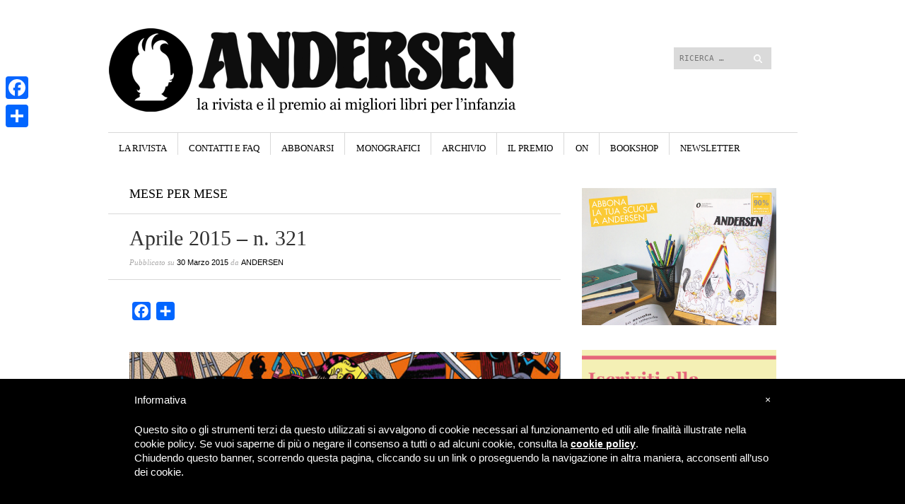

--- FILE ---
content_type: text/html; charset=UTF-8
request_url: https://www.andersen.it/aprile-2015-n-321/
body_size: 15451
content:
<!DOCTYPE html>
<!--[if IE 8]>
<html id="ie8" lang="it-IT">
<![endif]-->
<!--[if !(IE 8)]><!-->
<html lang="it-IT">
<!--<![endif]-->
<head>
<meta charset="UTF-8" />
<meta name="viewport" content="width=device-width" />
<title>Aprile 2015 - n. 321 - Andersen</title>
<link rel="profile" href="https://gmpg.org/xfn/11" />
<link rel="pingback" href="https://www.andersen.it/xmlrpc.php" />
<!--[if lt IE 9]>
<script src="https://www.andersen.it/wp-content/themes/sight-wpcom/js/html5.js" type="text/javascript"></script>
<![endif]-->
	
<meta name='robots' content='index, follow, max-image-preview:large, max-snippet:-1, max-video-preview:-1' />

	<!-- This site is optimized with the Yoast SEO plugin v22.6 - https://yoast.com/wordpress/plugins/seo/ -->
	<link rel="canonical" href="https://www.andersen.it/aprile-2015-n-321/" />
	<meta property="og:locale" content="it_IT" />
	<meta property="og:type" content="article" />
	<meta property="og:title" content="Aprile 2015 - n. 321 - Andersen" />
	<meta property="og:description" content="EDITORIALE Ben arrivati alla Fiera internazionale del libro per ragazzi di Bologna! Sia che siate qui, insieme a noi, in queste giornate tra il 30 marzo e il 2 aprile. Sia che siate a casa o al lavoro, passata la Fiera. In entrambi i casi questo numero vi porterà a percorrere i corridoi della 52esima &hellip;" />
	<meta property="og:url" content="https://www.andersen.it/aprile-2015-n-321/" />
	<meta property="og:site_name" content="Andersen" />
	<meta property="article:publisher" content="https://www.facebook.com/AndersenLaRivista" />
	<meta property="article:published_time" content="2015-03-30T17:35:23+00:00" />
	<meta property="article:modified_time" content="2015-04-30T08:37:05+00:00" />
	<meta property="og:image" content="https://www.andersen.it/wp-content/uploads/2015/04/ev_aprile.jpg" />
	<meta property="og:image:width" content="212" />
	<meta property="og:image:height" content="212" />
	<meta property="og:image:type" content="image/jpeg" />
	<meta name="author" content="Andersen" />
	<meta name="twitter:card" content="summary_large_image" />
	<meta name="twitter:creator" content="@andersentwitt" />
	<meta name="twitter:site" content="@andersentwitt" />
	<meta name="twitter:label1" content="Scritto da" />
	<meta name="twitter:data1" content="Andersen" />
	<meta name="twitter:label2" content="Tempo di lettura stimato" />
	<meta name="twitter:data2" content="3 minuti" />
	<script type="application/ld+json" class="yoast-schema-graph">{"@context":"https://schema.org","@graph":[{"@type":"Article","@id":"https://www.andersen.it/aprile-2015-n-321/#article","isPartOf":{"@id":"https://www.andersen.it/aprile-2015-n-321/"},"author":{"name":"Andersen","@id":"https://www.andersen.it/#/schema/person/409c40dccc3a9bdb66d8c0687adbcffa"},"headline":"Aprile 2015 &#8211; n. 321","datePublished":"2015-03-30T17:35:23+00:00","dateModified":"2015-04-30T08:37:05+00:00","mainEntityOfPage":{"@id":"https://www.andersen.it/aprile-2015-n-321/"},"wordCount":646,"publisher":{"@id":"https://www.andersen.it/#organization"},"image":{"@id":"https://www.andersen.it/aprile-2015-n-321/#primaryimage"},"thumbnailUrl":"https://www.andersen.it/wp-content/uploads/2015/04/ev_aprile.jpg","keywords":["2015","andersen","anselmo roveda","barbara schiaffino","bologna","bologna children's book fair","caterina ramonda","chiara carminati","children's book fair","croazia","elizabeth clarke","fiera del libro di bologna","finalisti del premio andersen","grazia gotti","henning wagenbreth","illustratore di copertina","illustrazione","luca novelli","mara pace","martina pazzi","martina russo","massimiliano tappari","numero del mese","pino boero","premio andersen 2015","prima guerra mondiale","sandro natalini","teresa buongiorno","vania imbrogiano","walter fochesato"],"articleSection":["Mese per mese"],"inLanguage":"it-IT"},{"@type":"WebPage","@id":"https://www.andersen.it/aprile-2015-n-321/","url":"https://www.andersen.it/aprile-2015-n-321/","name":"Aprile 2015 - n. 321 - Andersen","isPartOf":{"@id":"https://www.andersen.it/#website"},"primaryImageOfPage":{"@id":"https://www.andersen.it/aprile-2015-n-321/#primaryimage"},"image":{"@id":"https://www.andersen.it/aprile-2015-n-321/#primaryimage"},"thumbnailUrl":"https://www.andersen.it/wp-content/uploads/2015/04/ev_aprile.jpg","datePublished":"2015-03-30T17:35:23+00:00","dateModified":"2015-04-30T08:37:05+00:00","breadcrumb":{"@id":"https://www.andersen.it/aprile-2015-n-321/#breadcrumb"},"inLanguage":"it-IT","potentialAction":[{"@type":"ReadAction","target":["https://www.andersen.it/aprile-2015-n-321/"]}]},{"@type":"ImageObject","inLanguage":"it-IT","@id":"https://www.andersen.it/aprile-2015-n-321/#primaryimage","url":"https://www.andersen.it/wp-content/uploads/2015/04/ev_aprile.jpg","contentUrl":"https://www.andersen.it/wp-content/uploads/2015/04/ev_aprile.jpg","width":212,"height":212},{"@type":"BreadcrumbList","@id":"https://www.andersen.it/aprile-2015-n-321/#breadcrumb","itemListElement":[{"@type":"ListItem","position":1,"name":"Home","item":"https://www.andersen.it/"},{"@type":"ListItem","position":2,"name":"Aprile 2015 &#8211; n. 321"}]},{"@type":"WebSite","@id":"https://www.andersen.it/#website","url":"https://www.andersen.it/","name":"Andersen","description":"La rivista italiana dei libri per ragazzi","publisher":{"@id":"https://www.andersen.it/#organization"},"potentialAction":[{"@type":"SearchAction","target":{"@type":"EntryPoint","urlTemplate":"https://www.andersen.it/?s={search_term_string}"},"query-input":"required name=search_term_string"}],"inLanguage":"it-IT"},{"@type":"Organization","@id":"https://www.andersen.it/#organization","name":"Andersen - La rivista e il premio di illustrazione e letteratura per ragazzi","url":"https://www.andersen.it/","logo":{"@type":"ImageObject","inLanguage":"it-IT","@id":"https://www.andersen.it/#/schema/logo/image/","url":"https://www.andersen.it/wp-content/uploads/2013/11/ANDERSEN_logo-testa-rosso1.jpg","contentUrl":"https://www.andersen.it/wp-content/uploads/2013/11/ANDERSEN_logo-testa-rosso1.jpg","width":684,"height":582,"caption":"Andersen - La rivista e il premio di illustrazione e letteratura per ragazzi"},"image":{"@id":"https://www.andersen.it/#/schema/logo/image/"},"sameAs":["https://www.facebook.com/AndersenLaRivista","https://x.com/andersentwitt"]},{"@type":"Person","@id":"https://www.andersen.it/#/schema/person/409c40dccc3a9bdb66d8c0687adbcffa","name":"Andersen"}]}</script>
	<!-- / Yoast SEO plugin. -->


<meta http-equiv="x-dns-prefetch-control" content="on">
<link href="https://app.ecwid.com" rel="preconnect" crossorigin />
<link href="https://ecomm.events" rel="preconnect" crossorigin />
<link href="https://d1q3axnfhmyveb.cloudfront.net" rel="preconnect" crossorigin />
<link href="https://dqzrr9k4bjpzk.cloudfront.net" rel="preconnect" crossorigin />
<link href="https://d1oxsl77a1kjht.cloudfront.net" rel="preconnect" crossorigin>
<link rel="prefetch" href="https://app.ecwid.com/script.js?2140298&data_platform=wporg&lang=it" as="script"/>
<link rel="prerender" href="https://www.andersen.it/bookshop/"/>
<link rel='dns-prefetch' href='//cdn.iubenda.com' />
<link rel='dns-prefetch' href='//static.addtoany.com' />
<link rel='dns-prefetch' href='//www.andersen.it' />
<link rel='dns-prefetch' href='//fonts.googleapis.com' />
<link rel="alternate" type="application/rss+xml" title="Andersen &raquo; Feed" href="https://www.andersen.it/feed/" />
<link rel="alternate" type="application/rss+xml" title="Andersen &raquo; Feed dei commenti" href="https://www.andersen.it/comments/feed/" />
<script type="text/javascript">
window._wpemojiSettings = {"baseUrl":"https:\/\/s.w.org\/images\/core\/emoji\/14.0.0\/72x72\/","ext":".png","svgUrl":"https:\/\/s.w.org\/images\/core\/emoji\/14.0.0\/svg\/","svgExt":".svg","source":{"concatemoji":"https:\/\/www.andersen.it\/wp-includes\/js\/wp-emoji-release.min.js?ver=273c354f6ab8f5ec41991c8a5200538a"}};
/*! This file is auto-generated */
!function(i,n){var o,s,e;function c(e){try{var t={supportTests:e,timestamp:(new Date).valueOf()};sessionStorage.setItem(o,JSON.stringify(t))}catch(e){}}function p(e,t,n){e.clearRect(0,0,e.canvas.width,e.canvas.height),e.fillText(t,0,0);var t=new Uint32Array(e.getImageData(0,0,e.canvas.width,e.canvas.height).data),r=(e.clearRect(0,0,e.canvas.width,e.canvas.height),e.fillText(n,0,0),new Uint32Array(e.getImageData(0,0,e.canvas.width,e.canvas.height).data));return t.every(function(e,t){return e===r[t]})}function u(e,t,n){switch(t){case"flag":return n(e,"\ud83c\udff3\ufe0f\u200d\u26a7\ufe0f","\ud83c\udff3\ufe0f\u200b\u26a7\ufe0f")?!1:!n(e,"\ud83c\uddfa\ud83c\uddf3","\ud83c\uddfa\u200b\ud83c\uddf3")&&!n(e,"\ud83c\udff4\udb40\udc67\udb40\udc62\udb40\udc65\udb40\udc6e\udb40\udc67\udb40\udc7f","\ud83c\udff4\u200b\udb40\udc67\u200b\udb40\udc62\u200b\udb40\udc65\u200b\udb40\udc6e\u200b\udb40\udc67\u200b\udb40\udc7f");case"emoji":return!n(e,"\ud83e\udef1\ud83c\udffb\u200d\ud83e\udef2\ud83c\udfff","\ud83e\udef1\ud83c\udffb\u200b\ud83e\udef2\ud83c\udfff")}return!1}function f(e,t,n){var r="undefined"!=typeof WorkerGlobalScope&&self instanceof WorkerGlobalScope?new OffscreenCanvas(300,150):i.createElement("canvas"),a=r.getContext("2d",{willReadFrequently:!0}),o=(a.textBaseline="top",a.font="600 32px Arial",{});return e.forEach(function(e){o[e]=t(a,e,n)}),o}function t(e){var t=i.createElement("script");t.src=e,t.defer=!0,i.head.appendChild(t)}"undefined"!=typeof Promise&&(o="wpEmojiSettingsSupports",s=["flag","emoji"],n.supports={everything:!0,everythingExceptFlag:!0},e=new Promise(function(e){i.addEventListener("DOMContentLoaded",e,{once:!0})}),new Promise(function(t){var n=function(){try{var e=JSON.parse(sessionStorage.getItem(o));if("object"==typeof e&&"number"==typeof e.timestamp&&(new Date).valueOf()<e.timestamp+604800&&"object"==typeof e.supportTests)return e.supportTests}catch(e){}return null}();if(!n){if("undefined"!=typeof Worker&&"undefined"!=typeof OffscreenCanvas&&"undefined"!=typeof URL&&URL.createObjectURL&&"undefined"!=typeof Blob)try{var e="postMessage("+f.toString()+"("+[JSON.stringify(s),u.toString(),p.toString()].join(",")+"));",r=new Blob([e],{type:"text/javascript"}),a=new Worker(URL.createObjectURL(r),{name:"wpTestEmojiSupports"});return void(a.onmessage=function(e){c(n=e.data),a.terminate(),t(n)})}catch(e){}c(n=f(s,u,p))}t(n)}).then(function(e){for(var t in e)n.supports[t]=e[t],n.supports.everything=n.supports.everything&&n.supports[t],"flag"!==t&&(n.supports.everythingExceptFlag=n.supports.everythingExceptFlag&&n.supports[t]);n.supports.everythingExceptFlag=n.supports.everythingExceptFlag&&!n.supports.flag,n.DOMReady=!1,n.readyCallback=function(){n.DOMReady=!0}}).then(function(){return e}).then(function(){var e;n.supports.everything||(n.readyCallback(),(e=n.source||{}).concatemoji?t(e.concatemoji):e.wpemoji&&e.twemoji&&(t(e.twemoji),t(e.wpemoji)))}))}((window,document),window._wpemojiSettings);
</script>
<style type="text/css">
img.wp-smiley,
img.emoji {
	display: inline !important;
	border: none !important;
	box-shadow: none !important;
	height: 1em !important;
	width: 1em !important;
	margin: 0 0.07em !important;
	vertical-align: -0.1em !important;
	background: none !important;
	padding: 0 !important;
}
</style>
	<style id='iubenda-inline-styles-from-embed-inline-css' type='text/css'>
 #iubenda-cs-banner { bottom: 0px !important; left: 0px !important; position: fixed !important; width: 100% !important; z-index: 99999998 !important; background-color: black; } .iubenda-cs-content { display: block; margin: 0 auto; padding: 20px; width: auto; font-family: Helvetica,Arial,FreeSans,sans-serif; font-size: 14px; background: #000; color: #fff;} .iubenda-cs-rationale { max-width: 900px; position: relative; margin: 0 auto; } .iubenda-banner-content &gt; p { font-family: Helvetica,Arial,FreeSans,sans-serif; line-height: 1.5; } .iubenda-cs-close-btn { margin:0; color: #fff; text-decoration: none; font-size: 14px; position: absolute; top: 0; right: 0; border: none; } .iubenda-cs-cookie-policy-lnk { text-decoration: underline; color: #fff; font-size: 14px; font-weight: 900; } 
</style>
<link rel='stylesheet' id='wp-block-library-css' href='https://www.andersen.it/wp-includes/css/dist/block-library/style.min.css?ver=273c354f6ab8f5ec41991c8a5200538a' type='text/css' media='all' />
<style id='classic-theme-styles-inline-css' type='text/css'>
/*! This file is auto-generated */
.wp-block-button__link{color:#fff;background-color:#32373c;border-radius:9999px;box-shadow:none;text-decoration:none;padding:calc(.667em + 2px) calc(1.333em + 2px);font-size:1.125em}.wp-block-file__button{background:#32373c;color:#fff;text-decoration:none}
</style>
<style id='global-styles-inline-css' type='text/css'>
body{--wp--preset--color--black: #000000;--wp--preset--color--cyan-bluish-gray: #abb8c3;--wp--preset--color--white: #ffffff;--wp--preset--color--pale-pink: #f78da7;--wp--preset--color--vivid-red: #cf2e2e;--wp--preset--color--luminous-vivid-orange: #ff6900;--wp--preset--color--luminous-vivid-amber: #fcb900;--wp--preset--color--light-green-cyan: #7bdcb5;--wp--preset--color--vivid-green-cyan: #00d084;--wp--preset--color--pale-cyan-blue: #8ed1fc;--wp--preset--color--vivid-cyan-blue: #0693e3;--wp--preset--color--vivid-purple: #9b51e0;--wp--preset--gradient--vivid-cyan-blue-to-vivid-purple: linear-gradient(135deg,rgba(6,147,227,1) 0%,rgb(155,81,224) 100%);--wp--preset--gradient--light-green-cyan-to-vivid-green-cyan: linear-gradient(135deg,rgb(122,220,180) 0%,rgb(0,208,130) 100%);--wp--preset--gradient--luminous-vivid-amber-to-luminous-vivid-orange: linear-gradient(135deg,rgba(252,185,0,1) 0%,rgba(255,105,0,1) 100%);--wp--preset--gradient--luminous-vivid-orange-to-vivid-red: linear-gradient(135deg,rgba(255,105,0,1) 0%,rgb(207,46,46) 100%);--wp--preset--gradient--very-light-gray-to-cyan-bluish-gray: linear-gradient(135deg,rgb(238,238,238) 0%,rgb(169,184,195) 100%);--wp--preset--gradient--cool-to-warm-spectrum: linear-gradient(135deg,rgb(74,234,220) 0%,rgb(151,120,209) 20%,rgb(207,42,186) 40%,rgb(238,44,130) 60%,rgb(251,105,98) 80%,rgb(254,248,76) 100%);--wp--preset--gradient--blush-light-purple: linear-gradient(135deg,rgb(255,206,236) 0%,rgb(152,150,240) 100%);--wp--preset--gradient--blush-bordeaux: linear-gradient(135deg,rgb(254,205,165) 0%,rgb(254,45,45) 50%,rgb(107,0,62) 100%);--wp--preset--gradient--luminous-dusk: linear-gradient(135deg,rgb(255,203,112) 0%,rgb(199,81,192) 50%,rgb(65,88,208) 100%);--wp--preset--gradient--pale-ocean: linear-gradient(135deg,rgb(255,245,203) 0%,rgb(182,227,212) 50%,rgb(51,167,181) 100%);--wp--preset--gradient--electric-grass: linear-gradient(135deg,rgb(202,248,128) 0%,rgb(113,206,126) 100%);--wp--preset--gradient--midnight: linear-gradient(135deg,rgb(2,3,129) 0%,rgb(40,116,252) 100%);--wp--preset--font-size--small: 13px;--wp--preset--font-size--medium: 20px;--wp--preset--font-size--large: 36px;--wp--preset--font-size--x-large: 42px;--wp--preset--spacing--20: 0.44rem;--wp--preset--spacing--30: 0.67rem;--wp--preset--spacing--40: 1rem;--wp--preset--spacing--50: 1.5rem;--wp--preset--spacing--60: 2.25rem;--wp--preset--spacing--70: 3.38rem;--wp--preset--spacing--80: 5.06rem;--wp--preset--shadow--natural: 6px 6px 9px rgba(0, 0, 0, 0.2);--wp--preset--shadow--deep: 12px 12px 50px rgba(0, 0, 0, 0.4);--wp--preset--shadow--sharp: 6px 6px 0px rgba(0, 0, 0, 0.2);--wp--preset--shadow--outlined: 6px 6px 0px -3px rgba(255, 255, 255, 1), 6px 6px rgba(0, 0, 0, 1);--wp--preset--shadow--crisp: 6px 6px 0px rgba(0, 0, 0, 1);}:where(.is-layout-flex){gap: 0.5em;}:where(.is-layout-grid){gap: 0.5em;}body .is-layout-flow > .alignleft{float: left;margin-inline-start: 0;margin-inline-end: 2em;}body .is-layout-flow > .alignright{float: right;margin-inline-start: 2em;margin-inline-end: 0;}body .is-layout-flow > .aligncenter{margin-left: auto !important;margin-right: auto !important;}body .is-layout-constrained > .alignleft{float: left;margin-inline-start: 0;margin-inline-end: 2em;}body .is-layout-constrained > .alignright{float: right;margin-inline-start: 2em;margin-inline-end: 0;}body .is-layout-constrained > .aligncenter{margin-left: auto !important;margin-right: auto !important;}body .is-layout-constrained > :where(:not(.alignleft):not(.alignright):not(.alignfull)){max-width: var(--wp--style--global--content-size);margin-left: auto !important;margin-right: auto !important;}body .is-layout-constrained > .alignwide{max-width: var(--wp--style--global--wide-size);}body .is-layout-flex{display: flex;}body .is-layout-flex{flex-wrap: wrap;align-items: center;}body .is-layout-flex > *{margin: 0;}body .is-layout-grid{display: grid;}body .is-layout-grid > *{margin: 0;}:where(.wp-block-columns.is-layout-flex){gap: 2em;}:where(.wp-block-columns.is-layout-grid){gap: 2em;}:where(.wp-block-post-template.is-layout-flex){gap: 1.25em;}:where(.wp-block-post-template.is-layout-grid){gap: 1.25em;}.has-black-color{color: var(--wp--preset--color--black) !important;}.has-cyan-bluish-gray-color{color: var(--wp--preset--color--cyan-bluish-gray) !important;}.has-white-color{color: var(--wp--preset--color--white) !important;}.has-pale-pink-color{color: var(--wp--preset--color--pale-pink) !important;}.has-vivid-red-color{color: var(--wp--preset--color--vivid-red) !important;}.has-luminous-vivid-orange-color{color: var(--wp--preset--color--luminous-vivid-orange) !important;}.has-luminous-vivid-amber-color{color: var(--wp--preset--color--luminous-vivid-amber) !important;}.has-light-green-cyan-color{color: var(--wp--preset--color--light-green-cyan) !important;}.has-vivid-green-cyan-color{color: var(--wp--preset--color--vivid-green-cyan) !important;}.has-pale-cyan-blue-color{color: var(--wp--preset--color--pale-cyan-blue) !important;}.has-vivid-cyan-blue-color{color: var(--wp--preset--color--vivid-cyan-blue) !important;}.has-vivid-purple-color{color: var(--wp--preset--color--vivid-purple) !important;}.has-black-background-color{background-color: var(--wp--preset--color--black) !important;}.has-cyan-bluish-gray-background-color{background-color: var(--wp--preset--color--cyan-bluish-gray) !important;}.has-white-background-color{background-color: var(--wp--preset--color--white) !important;}.has-pale-pink-background-color{background-color: var(--wp--preset--color--pale-pink) !important;}.has-vivid-red-background-color{background-color: var(--wp--preset--color--vivid-red) !important;}.has-luminous-vivid-orange-background-color{background-color: var(--wp--preset--color--luminous-vivid-orange) !important;}.has-luminous-vivid-amber-background-color{background-color: var(--wp--preset--color--luminous-vivid-amber) !important;}.has-light-green-cyan-background-color{background-color: var(--wp--preset--color--light-green-cyan) !important;}.has-vivid-green-cyan-background-color{background-color: var(--wp--preset--color--vivid-green-cyan) !important;}.has-pale-cyan-blue-background-color{background-color: var(--wp--preset--color--pale-cyan-blue) !important;}.has-vivid-cyan-blue-background-color{background-color: var(--wp--preset--color--vivid-cyan-blue) !important;}.has-vivid-purple-background-color{background-color: var(--wp--preset--color--vivid-purple) !important;}.has-black-border-color{border-color: var(--wp--preset--color--black) !important;}.has-cyan-bluish-gray-border-color{border-color: var(--wp--preset--color--cyan-bluish-gray) !important;}.has-white-border-color{border-color: var(--wp--preset--color--white) !important;}.has-pale-pink-border-color{border-color: var(--wp--preset--color--pale-pink) !important;}.has-vivid-red-border-color{border-color: var(--wp--preset--color--vivid-red) !important;}.has-luminous-vivid-orange-border-color{border-color: var(--wp--preset--color--luminous-vivid-orange) !important;}.has-luminous-vivid-amber-border-color{border-color: var(--wp--preset--color--luminous-vivid-amber) !important;}.has-light-green-cyan-border-color{border-color: var(--wp--preset--color--light-green-cyan) !important;}.has-vivid-green-cyan-border-color{border-color: var(--wp--preset--color--vivid-green-cyan) !important;}.has-pale-cyan-blue-border-color{border-color: var(--wp--preset--color--pale-cyan-blue) !important;}.has-vivid-cyan-blue-border-color{border-color: var(--wp--preset--color--vivid-cyan-blue) !important;}.has-vivid-purple-border-color{border-color: var(--wp--preset--color--vivid-purple) !important;}.has-vivid-cyan-blue-to-vivid-purple-gradient-background{background: var(--wp--preset--gradient--vivid-cyan-blue-to-vivid-purple) !important;}.has-light-green-cyan-to-vivid-green-cyan-gradient-background{background: var(--wp--preset--gradient--light-green-cyan-to-vivid-green-cyan) !important;}.has-luminous-vivid-amber-to-luminous-vivid-orange-gradient-background{background: var(--wp--preset--gradient--luminous-vivid-amber-to-luminous-vivid-orange) !important;}.has-luminous-vivid-orange-to-vivid-red-gradient-background{background: var(--wp--preset--gradient--luminous-vivid-orange-to-vivid-red) !important;}.has-very-light-gray-to-cyan-bluish-gray-gradient-background{background: var(--wp--preset--gradient--very-light-gray-to-cyan-bluish-gray) !important;}.has-cool-to-warm-spectrum-gradient-background{background: var(--wp--preset--gradient--cool-to-warm-spectrum) !important;}.has-blush-light-purple-gradient-background{background: var(--wp--preset--gradient--blush-light-purple) !important;}.has-blush-bordeaux-gradient-background{background: var(--wp--preset--gradient--blush-bordeaux) !important;}.has-luminous-dusk-gradient-background{background: var(--wp--preset--gradient--luminous-dusk) !important;}.has-pale-ocean-gradient-background{background: var(--wp--preset--gradient--pale-ocean) !important;}.has-electric-grass-gradient-background{background: var(--wp--preset--gradient--electric-grass) !important;}.has-midnight-gradient-background{background: var(--wp--preset--gradient--midnight) !important;}.has-small-font-size{font-size: var(--wp--preset--font-size--small) !important;}.has-medium-font-size{font-size: var(--wp--preset--font-size--medium) !important;}.has-large-font-size{font-size: var(--wp--preset--font-size--large) !important;}.has-x-large-font-size{font-size: var(--wp--preset--font-size--x-large) !important;}
.wp-block-navigation a:where(:not(.wp-element-button)){color: inherit;}
:where(.wp-block-post-template.is-layout-flex){gap: 1.25em;}:where(.wp-block-post-template.is-layout-grid){gap: 1.25em;}
:where(.wp-block-columns.is-layout-flex){gap: 2em;}:where(.wp-block-columns.is-layout-grid){gap: 2em;}
.wp-block-pullquote{font-size: 1.5em;line-height: 1.6;}
</style>
<link rel='stylesheet' id='ecwid-css-css' href='https://www.andersen.it/wp-content/plugins/ecwid-shopping-cart/css/frontend.css?ver=7.0.5' type='text/css' media='all' />
<link rel='stylesheet' id='style-css' href='https://www.andersen.it/wp-content/themes/sight-wpcom/style.css?ver=273c354f6ab8f5ec41991c8a5200538a' type='text/css' media='all' />
<link rel='stylesheet' id='googlefonts-css' href='https://fonts.googleapis.com/css?family=Old+Standard+TT%3A400%2C700&#038;ver=273c354f6ab8f5ec41991c8a5200538a' type='text/css' media='all' />
<link rel='stylesheet' id='addtoany-css' href='https://www.andersen.it/wp-content/plugins/add-to-any/addtoany.min.css?ver=1.16' type='text/css' media='all' />
<style id='addtoany-inline-css' type='text/css'>
@media screen and (max-width:980px){
.a2a_floating_style.a2a_vertical_style{display:none;}
}
</style>
<link rel='stylesheet' id='sib-front-css-css' href='https://www.andersen.it/wp-content/plugins/mailin/css/mailin-front.css?ver=273c354f6ab8f5ec41991c8a5200538a' type='text/css' media='all' />

<script  type="text/javascript" class=" _iub_cs_skip" id="iubenda-head-inline-scripts-0" type="text/javascript">
var _iub = _iub || []; _iub.csConfiguration = {"banner":{"applyStyles":false},"lang":"it","siteId":1168648,"reloadOnConsent":true,"rebuildIframe":true,"cookiePolicyId":89781106};
</script>
<script  type="text/javascript" charset="UTF-8" async="" class=" _iub_cs_skip" type='text/javascript' src='//cdn.iubenda.com/cookie_solution/safemode/iubenda_cs.js?ver=3.12.5' id='iubenda-head-scripts-0-js'></script>
<script id="addtoany-core-js-before" type="text/javascript">
window.a2a_config=window.a2a_config||{};a2a_config.callbacks=[];a2a_config.overlays=[];a2a_config.templates={};a2a_localize = {
	Share: "Condividi",
	Save: "Salva",
	Subscribe: "Abbonati",
	Email: "Email",
	Bookmark: "Segnalibro",
	ShowAll: "espandi",
	ShowLess: "comprimi",
	FindServices: "Trova servizi",
	FindAnyServiceToAddTo: "Trova subito un servizio da aggiungere",
	PoweredBy: "Powered by",
	ShareViaEmail: "Condividi via email",
	SubscribeViaEmail: "Iscriviti via email",
	BookmarkInYourBrowser: "Aggiungi ai segnalibri",
	BookmarkInstructions: "Premi Ctrl+D o \u2318+D per mettere questa pagina nei preferiti",
	AddToYourFavorites: "Aggiungi ai favoriti",
	SendFromWebOrProgram: "Invia da qualsiasi indirizzo email o programma di posta elettronica",
	EmailProgram: "Programma di posta elettronica",
	More: "Di più&#8230;",
	ThanksForSharing: "Grazie per la condivisione!",
	ThanksForFollowing: "Grazie per il following!"
};
</script>
<script type='text/javascript' defer src='https://static.addtoany.com/menu/page.js' id='addtoany-core-js'></script>
<script type='text/javascript' src='https://www.andersen.it/wp-includes/js/jquery/jquery.min.js?ver=3.7.0' id='jquery-core-js'></script>
<script type='text/javascript' src='https://www.andersen.it/wp-includes/js/jquery/jquery-migrate.min.js?ver=3.4.1' id='jquery-migrate-js'></script>
<script type='text/javascript' defer src='https://www.andersen.it/wp-content/plugins/add-to-any/addtoany.min.js?ver=1.1' id='addtoany-jquery-js'></script>
<script type='text/javascript' id='sib-front-js-js-extra'>
/* <![CDATA[ */
var sibErrMsg = {"invalidMail":"Please fill out valid email address","requiredField":"Please fill out required fields","invalidDateFormat":"Please fill out valid date format","invalidSMSFormat":"Please fill out valid phone number"};
var ajax_sib_front_object = {"ajax_url":"https:\/\/www.andersen.it\/wp-admin\/admin-ajax.php","ajax_nonce":"970f7e7382","flag_url":"https:\/\/www.andersen.it\/wp-content\/plugins\/mailin\/img\/flags\/"};
/* ]]> */
</script>
<script type='text/javascript' src='https://www.andersen.it/wp-content/plugins/mailin/js/mailin-front.js?ver=1733769513' id='sib-front-js-js'></script>
<script type='text/javascript' src='https://www.andersen.it/wp-content/plugins/google-analyticator/external-tracking.min.js?ver=6.5.7' id='ga-external-tracking-js'></script>
<link rel="https://api.w.org/" href="https://www.andersen.it/wp-json/" /><link rel="alternate" type="application/json" href="https://www.andersen.it/wp-json/wp/v2/posts/3555" /><link rel="EditURI" type="application/rsd+xml" title="RSD" href="https://www.andersen.it/xmlrpc.php?rsd" />

<link rel='shortlink' href='https://www.andersen.it/?p=3555' />
<link rel="alternate" type="application/json+oembed" href="https://www.andersen.it/wp-json/oembed/1.0/embed?url=https%3A%2F%2Fwww.andersen.it%2Faprile-2015-n-321%2F" />
<link rel="alternate" type="text/xml+oembed" href="https://www.andersen.it/wp-json/oembed/1.0/embed?url=https%3A%2F%2Fwww.andersen.it%2Faprile-2015-n-321%2F&#038;format=xml" />
<script data-cfasync="false" data-no-optimize="1" type="text/javascript">
window.ec = window.ec || Object()
window.ec.config = window.ec.config || Object();
window.ec.config.enable_canonical_urls = true;

</script>
        <!--noptimize-->
        <script data-cfasync="false" type="text/javascript">
            window.ec = window.ec || Object();
            window.ec.config = window.ec.config || Object();
            window.ec.config.store_main_page_url = 'https://www.andersen.it/bookshop/';
        </script>
        <!--/noptimize-->
        			<style type="text/css" media="screen">
				/**
				 * Plugin Name: Subtitles
				 * Plugin URI: http://wordpress.org/plugins/subtitles/
				 * Description: Easily add subtitles into your WordPress posts, pages, custom post types, and themes.
				 * Author: We Cobble
				 * Author URI: https://wecobble.com/
				 * Version: 2.2.0
				 * License: GNU General Public License v2 or later
				 * License URI: http://www.gnu.org/licenses/gpl-2.0.html
				 */

				/**
				 * Be explicit about this styling only applying to spans,
				 * since that's the default markup that's returned by
				 * Subtitles. If a developer overrides the default subtitles
				 * markup with another element or class, we don't want to stomp
				 * on that.
				 *
				 * @since 1.0.0
				 */
				span.entry-subtitle {
					display: block; /* Put subtitles on their own line by default. */
					font-size: 0.53333333333333em; /* Sensible scaling. It's assumed that post titles will be wrapped in heading tags. */
				}
				/**
				 * If subtitles are shown in comment areas, we'll hide them by default.
				 *
				 * @since 1.0.5
				 */
				#comments .comments-title span.entry-subtitle {
					display: none;
				}
			</style>	<style type="text/css">
			.site-header hgroup {
			background: url(https://www.andersen.it/wp-content/uploads/2025/03/cropped-AND_testat_new.png) no-repeat;
			margin: 0;
			min-height: 150px;
			height: auto !important;
		}
		.header-link {
			display: table-cell;
		}

		@media only screen and (max-width: 890px) {
			.site-header hgroup {
				background-size: contain;
				min-height: auto;
				height: auto;
			}
		}
			.site-title,
		.site-description {
			text-indent: -9999px;
			clip: rect(1px 1px 1px 1px); /* IE6, IE7 */
			clip: rect(1px, 1px, 1px, 1px);
		}
		</style>
	<!-- Google Analytics Tracking by Google Analyticator 6.5.7 -->
<script type="text/javascript">
    var analyticsFileTypes = [];
    var analyticsSnippet = 'disabled';
    var analyticsEventTracking = 'enabled';
</script>
<script type="text/javascript">
	(function(i,s,o,g,r,a,m){i['GoogleAnalyticsObject']=r;i[r]=i[r]||function(){
	(i[r].q=i[r].q||[]).push(arguments)},i[r].l=1*new Date();a=s.createElement(o),
	m=s.getElementsByTagName(o)[0];a.async=1;a.src=g;m.parentNode.insertBefore(a,m)
	})(window,document,'script','//www.google-analytics.com/analytics.js','ga');
	ga('create', 'UA-59172253-1', 'auto');

	ga('set', 'anonymizeIp', true);
 
	ga('send', 'pageview');
</script>
		<style type="text/css" id="wp-custom-css">
			.entry-content a:hover{text-decoration-color: #ff0000 !important;}
.entry-content a:hover{color: #ff0000 !important;}

.entry-content p  {font-size: 14pt; }
p {font-size: 11pt; }

}


		</style>
			

<!-- Facebook Pixel Code -->
<script type="text/plain" class="_iub_cs_activate">
  !function(f,b,e,v,n,t,s)
  {if(f.fbq)return;n=f.fbq=function(){n.callMethod?
  n.callMethod.apply(n,arguments):n.queue.push(arguments)};
  if(!f._fbq)f._fbq=n;n.push=n;n.loaded=!0;n.version='2.0';
  n.queue=[];t=b.createElement(e);t.async=!0;
  t.src=v;s=b.getElementsByTagName(e)[0];
  s.parentNode.insertBefore(t,s)}(window, document,'script',
  'https://connect.facebook.net/en_US/fbevents.js');
  fbq('init', '128931511143818');
  fbq('track', 'PageView');
</script>
<noscript><img height="1" width="1" style="display:none"
  src="https://www.facebook.com/tr?id=128931511143818&ev=PageView&noscript=1"
/></noscript>
<!-- End Facebook Pixel Code -->

</head>

<body class="post-template-default single single-post postid-3555 single-format-standard wp-custom-logo">
<div id="page" class="hfeed site">
		<header id="masthead" class="site-header" role="banner">
		<a class="header-link" href="https://www.andersen.it/" title="Andersen" rel="home"></a>
		<hgroup>
			<h1 class="site-title"><a href="https://www.andersen.it/" title="Andersen" rel="home">Andersen</a></h1>
			<h2 class="site-description">La rivista italiana dei libri per ragazzi</h2>
		</hgroup>

		<div class="header-nav-search-container">
			<div class="header-search">
				 	<form method="get" id="searchform" action="https://www.andersen.it/" role="search">
		<label for="s" class="assistive-text">Cerca</label>
		<input type="text" class="field" name="s" id="s" placeholder="Ricerca &hellip;" />
		<input type="submit" class="submit" name="submit" id="searchsubmit" value="Cerca" />
	</form>
			</div><!-- .header-search -->
			<nav role="navigation" class="secondary-navigation">
				<h1 class="assistive-text">Menu</h1>
				<div class="assistive-text skip-link"><a href="#content" title="Vai al contenuto">Vai al contenuto</a></div>
							</nav><!-- .site-navigation .secondary-navigation -->
		</div><!-- .header-nav-search-container -->
	</header><!-- #masthead .site-header -->

	<nav role="navigation" class="site-navigation main-navigation">
		<h1 class="assistive-text">Menu</h1>
		<div class="assistive-text skip-link"><a href="#content" title="Vai al contenuto">Vai al contenuto</a></div>

		<div class="menu-menu-container"><ul id="menu-menu" class="menu"><li id="menu-item-27" class="menu-item menu-item-type-post_type menu-item-object-page menu-item-27"><a href="https://www.andersen.it/rivista/">La rivista</a></li>
<li id="menu-item-9" class="menu-item menu-item-type-post_type menu-item-object-page menu-item-9"><a href="https://www.andersen.it/contatti/">Contatti e FAQ</a></li>
<li id="menu-item-26" class="menu-item menu-item-type-post_type menu-item-object-page menu-item-26"><a href="https://www.andersen.it/comeabbonarsi/">Abbonarsi</a></li>
<li id="menu-item-25" class="menu-item menu-item-type-post_type menu-item-object-page menu-item-25"><a href="https://www.andersen.it/monografici/">Monografici</a></li>
<li id="menu-item-8889" class="menu-item menu-item-type-taxonomy menu-item-object-category menu-item-8889"><a href="https://www.andersen.it/category/news/dallarchivio/">Archivio</a></li>
<li id="menu-item-23" class="menu-item menu-item-type-post_type menu-item-object-page menu-item-23"><a href="https://www.andersen.it/premioandersen/">Il Premio</a></li>
<li id="menu-item-28523" class="menu-item menu-item-type-post_type menu-item-object-page menu-item-28523"><a href="https://www.andersen.it/on/">ON</a></li>
<li id="menu-item-1243" class="menu-item menu-item-type-post_type menu-item-object-page menu-item-1243"><a href="https://www.andersen.it/bookshop/">Bookshop</a></li>
<li id="menu-item-28467" class="menu-item menu-item-type-custom menu-item-object-custom menu-item-28467"><a href="https://www.andersen.it/newsletter/">Newsletter</a></li>
</ul></div>	</nav><!-- .site-navigation .main-navigation -->

	
	<div id="main">
		<div id="primary" class="site-content">
			<div id="content" role="main">

			
						<div class="entry-categories">
											<span class="cat-links">
					<a href="https://www.andersen.it/category/news/la-rivista/mese-per-mese/" rel="category tag">Mese per mese</a>				</span>
									</div><!-- .entry-categories -->

<article id="post-3555" class="post-3555 post type-post status-publish format-standard has-post-thumbnail hentry category-mese-per-mese tag-913 tag-andersen tag-anselmo-roveda tag-barbara-schiaffino tag-bologna tag-bologna-childrens-book-fair tag-caterina-ramonda tag-chiara-carminati tag-childrens-book-fair tag-croazia tag-elizabeth-clarke tag-fiera-del-libro-di-bologna tag-finalisti-del-premio-andersen tag-grazia-gotti tag-henning-wagenbreth tag-illustratore-di-copertina tag-illustrazione tag-luca-novelli tag-mara-pace tag-martina-pazzi tag-martina-russo tag-massimiliano-tappari tag-numero-del-mese tag-pino-boero tag-premio-andersen-2015 tag-prima-guerra-mondiale tag-sandro-natalini tag-teresa-buongiorno tag-vania-imbrogiano tag-walter-fochesato">
	<header class="entry-header">
		<h1 class="entry-title">Aprile 2015 &#8211; n. 321</h1>
				<div class="entry-meta">
			Pubblicato su <a href="https://www.andersen.it/aprile-2015-n-321/" title="19:35" rel="bookmark"><time class="entry-date" datetime="2015-03-30T19:35:23+02:00" pubdate>30 Marzo 2015</time></a><span class="byline"> da <span class="author vcard"><a class="url fn n" href="https://www.andersen.it/author/a58n91d30e71r60sen/" title="Vedi tutti gli articoli di Andersen" rel="author">Andersen</a></span></span>					</div><!-- .entry-meta -->
			</header><!-- .entry-header -->

	<div class="entry-content">
		<div class="addtoany_share_save_container addtoany_content addtoany_content_top"><div class="a2a_kit a2a_kit_size_26 addtoany_list" data-a2a-url="https://www.andersen.it/aprile-2015-n-321/" data-a2a-title="Aprile 2015 – n. 321"><a class="a2a_button_facebook" href="https://www.addtoany.com/add_to/facebook?linkurl=https%3A%2F%2Fwww.andersen.it%2Faprile-2015-n-321%2F&amp;linkname=Aprile%202015%20%E2%80%93%20n.%20321" title="Facebook" rel="nofollow noopener" target="_blank"></a><a class="a2a_dd addtoany_share_save addtoany_share" href="https://www.addtoany.com/share"></a></div></div><p><img decoding="async" fetchpriority="high" class="alignnone size-full wp-image-3556" src="https://www.andersen.it/wp-content/uploads/2015/03/ev1_aprile.jpg" alt="ev1_aprile" width="906" height="440" srcset="https://www.andersen.it/wp-content/uploads/2015/03/ev1_aprile.jpg 597w, https://www.andersen.it/wp-content/uploads/2015/03/ev1_aprile-300x146.jpg 300w" sizes="(max-width: 906px) 100vw, 906px" /></p>
<p><span style="color: #000000;"><strong>EDITORIALE</strong></span></p>
<p style="text-align: left;"><span style="color: #000000;">Ben arrivati alla <strong>Fiera internazionale del libro per ragazzi di Bologna</strong>! Sia che siate qui, insieme a noi, in queste giornate tra il 30 marzo e il 2 aprile. Sia che siate a casa o al lavoro, passata la Fiera.</span><br />
<span style="color: #000000;">In entrambi i casi questo numero vi porterà a percorrere i corridoi dell</span><span style="color: #000000;">a 52esima edizione della Bologna Children’s Book Fair, l’appuntamento annuale più atteso del settore, alla scoperta di iniziative, appuntamenti, novità. <strong>Tanti, tantissimi libri</strong>. Libri italiani e stranieri. Tra gli articoli, le recensioni nella sezione “Vetrina”, quelle nei box d’approfondimento a fianco degli articoli, le segnalazioni nelle sezioni “Collane”e “Libri” e quelle, per i titoli internazionali, nello <strong>Speciale Bologna Book Fair</strong>, le occasioni e le suggestioni di lettura non mancheranno: oltre cento libri per bambini e ragazzi presi in considerazione e una nutrita selezione di saggi per gli adulti.</span><br />
<span style="color: #000000;">Continuando a parlare di libri, troverete tra qualche pagina i volumi finalisti del <strong>Premio Andersen 2015</strong>, come sempre suddivisi per fasce d’età e tipologia. Li presenteremo in Fiera, al <strong>Caffè Illustratori, lunedì 30 marzo alle 13,00</strong>; già che ci siamo vi do già appuntamento, con la cerimonia di premiazione, per il 23 maggio a Genova, sarà il 34° Premio Andersen. In mezzo a queste due occasioni anderseniane la Fiera e a seguire altri amati appuntamenti, dalla Festa del libro di Zafferana Etnea al Salone del Libro di Torino. E un altro numero della rivista: conterrà un’esclusiva intervista a Elzbieta, autrice della copertina 322, maggio 2015. Ma nel frattempo godetevi questo numero 321 con <strong>la copertina di Henning Wagenbreth</strong> (a metà aprile sarà in Italia, ospite del Goethe Institut di Roma) e il consueto approfondimento dedicato all’illustratore del mese firmato da Walter Fochesato. Dentro a questo numero, oltre ai tantissimi libri dei quali dicevo e a un’agenda di appuntamenti bolognesi, scoverete un contributo di Chiara Carminati (a proposito… benvenuta Teresa!) <strong>sul lavoro dello scrittore di fronte alla Storia</strong>; un articolo sulla <strong>tradizione del raccontare</strong> di Sandro Natalini e Martina Pazzi; una riflessione di Massimiliano Tappari; i contributi di Anselmo Roveda sulla nascita di <strong>“Vitamina” ovvero l’edizione italiana della rivista “J’aime lire”</strong> e sul<strong> 70° della Liberazione</strong>; un pezzo di Teresa Buongiorno, tra <strong>cucina, spazio e potere delle parole</strong>; ed infine un intervento di Luca Novelli sul <strong>rapporto letteratura e scienza</strong>, a partire da Verne e Wegener. Buona lettura a tutte e a tutti! Ah… un’ultima cosa, mi raccomando, <strong>se siete in Fiera passateci a trovare. Al solito posto: pad. 26 A58.</strong> Andersen vi aspetta.</span><br />
<em><span style="color: #000000;">Barbara Schiaffino</span></em></p>
<p><span style="color: #000000;"><strong>In questo numero:</strong></span><img decoding="async" class="alignnone  wp-image-3559 alignright" src="https://www.andersen.it/wp-content/uploads/2015/03/cop_aprile.jpg" alt="cop_aprile" width="217" height="290" srcset="https://www.andersen.it/wp-content/uploads/2015/03/cop_aprile.jpg 283w, https://www.andersen.it/wp-content/uploads/2015/03/cop_aprile-225x300.jpg 225w" sizes="(max-width: 217px) 100vw, 217px" /><br />
<span style="color: #000000;"><em>Editoriale</em> di Barbara Schiaffino     </span><br />
<span style="color: #000000;"><em>34ma edizione &#8211; Premio Andersen 2015: i libri finalisti  </em>       </span><br />
<span style="color: #000000;"><em>Illustratore di copertina: Henning Wagenbreth</em> di Walter Fochesato  </span><br />
<span style="color: #000000;"><em>Racconti ancestrali</em> di Sandro Natalini e Martina Pazzi  </span><br />
<span style="color: #000000;"><em>Grande Guerra &#8211; RaccontaStoria, lo scrittore e le fonti</em> di Chiara Carminati </span><br />
<span style="color: #000000;">&#8211; La gente e gli eroi di Walter Fochesato</span><br />
<span style="color: #000000;">&#8211; L’eco della Grande Guerra di Vania Imbrogiano</span><br />
<span style="color: #000000;">&#8211; Oltre le trincee di Walter Fochesato</span><br />
<span style="color: #000000;">&#8211; Figurinai di guerra di Pino Boero</span><br />
<span style="color: #000000;"><em>Leggere alla grande, l’edizione di “J’aime lire”</em> di Anselmo Roveda </span><br />
<span style="color: #000000;"><em>Guardare con un occhio solo</em> di Massimiliano Tappari </span><br />
<span style="color: #000000;"><em>Il vero viaggio al centro della Terra</em> di Luca Novelli       </span><br />
<span style="color: #000000;"><em>Il sapore delle parole</em> di Teresa Buongiorno     </span><br />
<span style="color: #000000;"><em>Nome di battaglia</em> di Anselmo Roveda </span><br />
<span style="color: #000000;">&#8211; Marta e Toni di Caterina Ramonda</span><br />
<span style="color: #000000;">&#8211; Il segreto di Espen di Elizabeth Clarke</span></p>
<p><span style="color: #000000;">SPECIALE / Bologna Children’s Book Fair 2015 a cura di Mara Pace</span><br />
<span style="color: #000000;">Bologna Ragazzi Award 2015</span><br />
<span style="color: #000000;">Bologna Digital Award 2015</span><br />
<span style="color: #000000;">La Mostra Illustratori e i suoi premi</span><br />
<span style="color: #000000;">L’ICWA vista da lontano</span><br />
<span style="color: #000000;">Compleanni</span><br />
<span style="color: #000000;">Gli appuntamenti ai Caffè: Autori, Illustratori, Traduttori</span><br />
<span style="color: #000000;">Scrittori di classe, presentazione in fiera</span><br />
<span style="color: #000000;">Il Paese ospite: Croazia di Martina Russo</span><br />
<span style="color: #000000;">Junakovic in mostra</span><br />
<span style="color: #000000;">Books&amp;Seeds: torte principesche, frighi vuoti, campi arati&#8230; di Grazia Gotti</span><br />
<span style="color: #000000;">Mara Cerri &amp; Andrea Bajani</span><br />
<span style="color: #000000;">Steven Guarnaccia in mostra</span><br />
<span style="color: #000000;">Facce da libro in città</span></p>
<p><span style="color: #000000;">Notiziario</span><br />
<span style="color: #000000;">Nel segno di Leo di Walter Fochesato </span><br />
<span style="color: #000000;">Libri</span><br />
<span style="color: #000000;">Collane</span><br />
<span style="color: #000000;">Vetrina / oltre 40 recensioni</span></p>
<p style="text-align: justify;">Vi aspettiamo.</p>
<p><iframe src="https://www.youtube.com/embed/J-8YdUl6yd0" width="560" height="315" frameborder="0" allowfullscreen="allowfullscreen"></iframe></p>
<div class="addtoany_share_save_container addtoany_content addtoany_content_bottom"><div class="a2a_kit a2a_kit_size_26 addtoany_list" data-a2a-url="https://www.andersen.it/aprile-2015-n-321/" data-a2a-title="Aprile 2015 – n. 321"><a class="a2a_button_facebook" href="https://www.addtoany.com/add_to/facebook?linkurl=https%3A%2F%2Fwww.andersen.it%2Faprile-2015-n-321%2F&amp;linkname=Aprile%202015%20%E2%80%93%20n.%20321" title="Facebook" rel="nofollow noopener" target="_blank"></a><a class="a2a_dd addtoany_share_save addtoany_share" href="https://www.addtoany.com/share"></a></div></div>			</div><!-- .entry-content -->

	<footer class="entry-meta">
		<span class="tag-label">Tag:</span> <a href="https://www.andersen.it/tag/2015/" rel="tag">2015</a>, <a href="https://www.andersen.it/tag/andersen/" rel="tag">andersen</a>, <a href="https://www.andersen.it/tag/anselmo-roveda/" rel="tag">anselmo roveda</a>, <a href="https://www.andersen.it/tag/barbara-schiaffino/" rel="tag">barbara schiaffino</a>, <a href="https://www.andersen.it/tag/bologna/" rel="tag">bologna</a>, <a href="https://www.andersen.it/tag/bologna-childrens-book-fair/" rel="tag">bologna children's book fair</a>, <a href="https://www.andersen.it/tag/caterina-ramonda/" rel="tag">caterina ramonda</a>, <a href="https://www.andersen.it/tag/chiara-carminati/" rel="tag">chiara carminati</a>, <a href="https://www.andersen.it/tag/childrens-book-fair/" rel="tag">children's book fair</a>, <a href="https://www.andersen.it/tag/croazia/" rel="tag">croazia</a>, <a href="https://www.andersen.it/tag/elizabeth-clarke/" rel="tag">elizabeth clarke</a>, <a href="https://www.andersen.it/tag/fiera-del-libro-di-bologna/" rel="tag">fiera del libro di bologna</a>, <a href="https://www.andersen.it/tag/finalisti-del-premio-andersen/" rel="tag">finalisti del premio andersen</a>, <a href="https://www.andersen.it/tag/grazia-gotti/" rel="tag">grazia gotti</a>, <a href="https://www.andersen.it/tag/henning-wagenbreth/" rel="tag">henning wagenbreth</a>, <a href="https://www.andersen.it/tag/illustratore-di-copertina/" rel="tag">illustratore di copertina</a>, <a href="https://www.andersen.it/tag/illustrazione/" rel="tag">illustrazione</a>, <a href="https://www.andersen.it/tag/luca-novelli/" rel="tag">luca novelli</a>, <a href="https://www.andersen.it/tag/mara-pace/" rel="tag">mara pace</a>, <a href="https://www.andersen.it/tag/martina-pazzi/" rel="tag">martina pazzi</a>, <a href="https://www.andersen.it/tag/martina-russo/" rel="tag">martina russo</a>, <a href="https://www.andersen.it/tag/massimiliano-tappari/" rel="tag">massimiliano tappari</a>, <a href="https://www.andersen.it/tag/numero-del-mese/" rel="tag">numero del mese</a>, <a href="https://www.andersen.it/tag/pino-boero/" rel="tag">pino boero</a>, <a href="https://www.andersen.it/tag/premio-andersen-2015/" rel="tag">premio andersen 2015</a>, <a href="https://www.andersen.it/tag/prima-guerra-mondiale/" rel="tag">prima guerra mondiale</a>, <a href="https://www.andersen.it/tag/sandro-natalini/" rel="tag">sandro natalini</a>, <a href="https://www.andersen.it/tag/teresa-buongiorno/" rel="tag">teresa buongiorno</a>, <a href="https://www.andersen.it/tag/vania-imbrogiano/" rel="tag">vania imbrogiano</a>, <a href="https://www.andersen.it/tag/walter-fochesato/" rel="tag">walter fochesato</a>. Aggiungi il <a href="https://www.andersen.it/aprile-2015-n-321/" title="Permalink a Aprile 2015 &#8211; n. 321" rel="bookmark">permalink</a> ai segnalibri.
			</footer><!-- .entry-meta -->
</article><!-- #post-3555 -->
					<nav role="navigation" id="nav-below" class="site-navigation post-navigation">
		<h1 class="assistive-text">Navigazione articolo</h1>

	
		<div class="nav-previous"><a href="https://www.andersen.it/leggere-alla-grande/" rel="prev"><span class="nav-label">Previous post</span> <span class="meta-nav">&larr;</span> Leggere alla grande</a></div>		<div class="line"></div>
		<div class="nav-next"><a href="https://www.andersen.it/maggio-2015-n-322/" rel="next"><span class="nav-label">Next post</span> Maggio 2015 &#8211; n. 322 <span class="meta-nav">&rarr;</span></a></div>
	
	</nav><!-- #nav-below -->
	
				
			
			</div><!-- #content -->
		</div><!-- #primary .site-content -->

		<div id="secondary" class="widget-area" role="complementary">
						<aside id="block-22" class="widget widget_block widget_media_image">
<figure class="wp-block-image size-large"><a href="https://www.andersen.it/contributo-abbonamenti-scuole-2025/"><img decoding="async" loading="lazy" width="1024" height="723" src="https://www.andersen.it/wp-content/uploads/2025/10/Pagina-4-1-1024x723.jpg" alt="" class="wp-image-29737" srcset="https://www.andersen.it/wp-content/uploads/2025/10/Pagina-4-1-1024x723.jpg 1024w, https://www.andersen.it/wp-content/uploads/2025/10/Pagina-4-1-300x212.jpg 300w, https://www.andersen.it/wp-content/uploads/2025/10/Pagina-4-1-768x542.jpg 768w, https://www.andersen.it/wp-content/uploads/2025/10/Pagina-4-1-1536x1084.jpg 1536w, https://www.andersen.it/wp-content/uploads/2025/10/Pagina-4-1.jpg 2008w" sizes="(max-width: 1024px) 100vw, 1024px" /></a></figure>
</aside><aside id="block-11" class="widget widget_block widget_media_image">
<figure class="wp-block-image size-full is-resized"><a href="https://www.andersen.it/newsletter/"><img decoding="async" loading="lazy" width="775" height="758" src="https://www.andersen.it/wp-content/uploads/2025/03/banner_newsletter.png" alt="" class="wp-image-28474" style="aspect-ratio:1.0224274406332454;width:665px;height:auto" srcset="https://www.andersen.it/wp-content/uploads/2025/03/banner_newsletter.png 775w, https://www.andersen.it/wp-content/uploads/2025/03/banner_newsletter-300x293.png 300w, https://www.andersen.it/wp-content/uploads/2025/03/banner_newsletter-768x751.png 768w" sizes="(max-width: 775px) 100vw, 775px" /></a></figure>
</aside><aside id="block-14" class="widget widget_block widget_media_image">
<figure class="wp-block-image size-full is-resized"><a href="https://www.andersen.it/bookshop/"><img decoding="async" loading="lazy" width="775" height="758" src="https://www.andersen.it/wp-content/uploads/2025/03/banner_abbonamento2-1.png" alt="" class="wp-image-28472" style="aspect-ratio:1.0224274406332454;width:665px;height:auto" srcset="https://www.andersen.it/wp-content/uploads/2025/03/banner_abbonamento2-1.png 775w, https://www.andersen.it/wp-content/uploads/2025/03/banner_abbonamento2-1-300x293.png 300w, https://www.andersen.it/wp-content/uploads/2025/03/banner_abbonamento2-1-768x751.png 768w" sizes="(max-width: 775px) 100vw, 775px" /></a></figure>
</aside><aside id="block-19" class="widget widget_block widget_media_image">
<figure class="wp-block-image size-full is-resized"><a href=" https://www.andersen.it/i-progetti/"><img decoding="async" loading="lazy" width="775" height="758" src="https://www.andersen.it/wp-content/uploads/2025/03/banner_progetti.png" alt="" class="wp-image-28475" style="aspect-ratio:1;object-fit:cover;width:667px;height:auto" srcset="https://www.andersen.it/wp-content/uploads/2025/03/banner_progetti.png 775w, https://www.andersen.it/wp-content/uploads/2025/03/banner_progetti-300x293.png 300w, https://www.andersen.it/wp-content/uploads/2025/03/banner_progetti-768x751.png 768w" sizes="(max-width: 775px) 100vw, 775px" /></a></figure>
</aside><aside id="block-15" class="widget widget_block widget_media_image">
<figure class="wp-block-image size-full"><a href="https://www.andersen.it/in-libreria/"><img decoding="async" loading="lazy" width="768" height="640" src="https://www.andersen.it/wp-content/uploads/2014/11/banner-lat-librerie.jpg" alt="" class="wp-image-3200" srcset="https://www.andersen.it/wp-content/uploads/2014/11/banner-lat-librerie.jpg 768w, https://www.andersen.it/wp-content/uploads/2014/11/banner-lat-librerie-300x250.jpg 300w, https://www.andersen.it/wp-content/uploads/2014/11/banner-lat-librerie-600x500.jpg 600w" sizes="(max-width: 768px) 100vw, 768px" /></a></figure>
</aside><aside id="block-21" class="widget widget_block widget_text">
<p></p>
</aside><aside id="block-20" class="widget widget_block widget_text">
<p></p>
</aside>		</div><!-- #secondary .widget-area -->
	</div><!-- #main -->
	<footer id="colophon" class="site-footer" role="contentinfo">
		<div class="site-info">
						Andersen - Il Mondo dell’Infanzia | FEGUAGISKIA’STUDIOS S.a.s.| Via Crosa di Vergagni, 3 r. - 16124 Genova | P.IVA 02286480104 | Tel. 010.2510829 - fax 010.2510838				<smaller><br><br><a href="http://pulsante.it" target="_blank">powered by pulsante</a></smaller>
		</div><!-- .site-info -->
	</footer><!-- #colophon .site-footer -->
</div><!-- #page .hfeed .site -->
<div class="a2a_kit a2a_kit_size_32 a2a_floating_style a2a_vertical_style" style="left:0px;top:100px;background-color:transparent"><a class="a2a_button_facebook" href="https://www.addtoany.com/add_to/facebook?linkurl=https%3A%2F%2Fwww.andersen.it%2Faprile-2015-n-321%2F&amp;linkname=Aprile%202015%20-%20n.%20321%20-%20Andersen" title="Facebook" rel="nofollow noopener" target="_blank"></a><a class="a2a_dd addtoany_share_save addtoany_share" href="https://www.addtoany.com/share"></a></div>		<!--noptimize-->
		<script data-cfasync="false" type="text/javascript">
			(function () {
				var ec_widgets = []
				window.ecwid_script_defer = true;
				window._xnext_initialization_scripts = window._xnext_initialization_scripts || [];
				window._xnext_initialization_scripts.push(...ec_widgets);

				var ecwidLazyScriptjsLoad = function() {
					if ( ! document.getElementById( 'ecwid-script' ) ) {
						var script = document.createElement('script');
						script.charset = 'utf-8';
						script.type = 'text/javascript';
						script.src = 'https://app.ecwid.com/script.js?2140298&data_platform=wporg&lang=it';
						script.id = 'ecwid-script';
						script.setAttribute('data-cfasync', 'false');

						document.body.appendChild(script);

						script.addEventListener('load', function() {
							var nodes = document.getElementsByClassName('ec-cart-widget')
							if (nodes.length > 0) {
								Ecwid.init();
							}

							if( typeof ecwidSaveDynamicCss !== 'undefined' ) {
								ecwidSaveDynamicCss();
							}
						});
					}
				}

				var isTouchDevice = false;
				var documentEventsForLazyLoading = ['mousedown', 'mouseup', 'mousemove', 'contextmenu', 'keydown', 'keyup'];
				var documentTouchEventsForLazyLoading = ['touchstart', 'touchend', 'touchcancel', 'touchmove'];

				if (!!('ontouchstart' in window)) {
					isTouchDevice = true;
				}

				var toggleEvent = function (el, add, event) {
					if (add) {
						el.addEventListener(event, ecwidLazyScriptjsLoad);
					} else {
						el.removeEventListener(event, ecwidLazyScriptjsLoad);
					}
				}

				if (isTouchDevice) {
					documentTouchEventsForLazyLoading.forEach(
						function applyEvent(event) {
							toggleEvent(document, true, event);
						}
					);
				} else {
					documentEventsForLazyLoading.forEach(
						function applyEvent(event) {
							toggleEvent(document, true, event);
						}
					);
				}
			})();
		</script>
		<!--/noptimize-->
		<!--noptimize--><script data-cfasync="false" data-no-optimize="1">if (typeof jQuery !== undefined && jQuery.mobile) { jQuery.mobile.hashListeningEnabled = false; jQuery.mobile.pushStateEnabled=false; }</script><!--/noptimize-->			<div   class='ec-cart-widget' 
				data-fixed='true' 
				data-fixed-position='BOTTOM_RIGHT' 
				data-fixed-shape='PILL'
				data-horizontal-indent="30" 
				data-vertical-indent="30" 
				data-layout='MEDIUM_ICON_COUNTER' 
				data-show-empty-cart='TRUE'
				data-show-buy-animation='true'
				data-icon='BAG'
			></div>

			<script data-cfasync="false" data-no-optimize="1">
			if (typeof Ecwid != 'undefined'){
				Ecwid.init();
			}
			</script>
			<script type='text/javascript' id='ecwid-frontend-js-js-extra'>
/* <![CDATA[ */
var ecwidParams = {"useJsApiToOpenStoreCategoriesPages":"","storeId":"2140298"};
/* ]]> */
</script>
<script type='text/javascript' src='https://www.andersen.it/wp-content/plugins/ecwid-shopping-cart/js/frontend.js?ver=7.0.5' id='ecwid-frontend-js-js'></script>
<script type='text/javascript' src='https://www.andersen.it/wp-content/themes/sight-wpcom/js/small-menu.js?ver=20120206' id='small-menu-js'></script>
<script defer src="https://static.cloudflareinsights.com/beacon.min.js/vcd15cbe7772f49c399c6a5babf22c1241717689176015" integrity="sha512-ZpsOmlRQV6y907TI0dKBHq9Md29nnaEIPlkf84rnaERnq6zvWvPUqr2ft8M1aS28oN72PdrCzSjY4U6VaAw1EQ==" data-cf-beacon='{"version":"2024.11.0","token":"cd7f5af8b9f5497baef0244ec16241e4","r":1,"server_timing":{"name":{"cfCacheStatus":true,"cfEdge":true,"cfExtPri":true,"cfL4":true,"cfOrigin":true,"cfSpeedBrain":true},"location_startswith":null}}' crossorigin="anonymous"></script>
</body>
</html>



<!--Cached using Nginx-Helper on 2026-01-21 15:24:03. It took 80 queries executed in 0,139 seconds.-->
<!--Visit http://wordpress.org/extend/plugins/nginx-helper/faq/ for more details-->